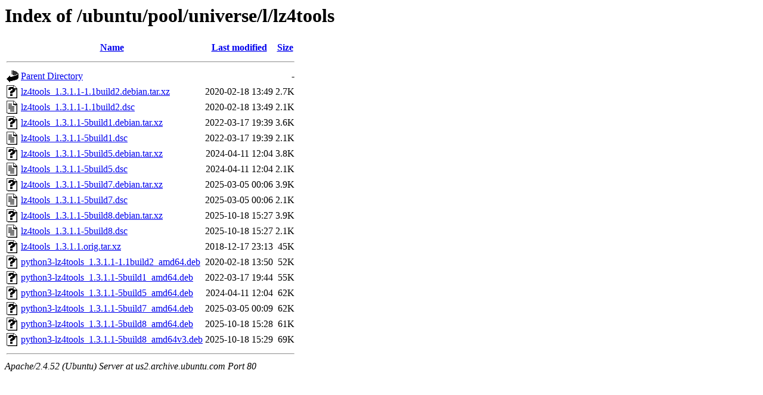

--- FILE ---
content_type: text/html;charset=UTF-8
request_url: http://us2.archive.ubuntu.com/ubuntu/pool/universe/l/lz4tools/?C=N;O=A
body_size: 788
content:
<!DOCTYPE HTML PUBLIC "-//W3C//DTD HTML 3.2 Final//EN">
<html>
 <head>
  <title>Index of /ubuntu/pool/universe/l/lz4tools</title>
 </head>
 <body>
<h1>Index of /ubuntu/pool/universe/l/lz4tools</h1>
  <table>
   <tr><th valign="top"><img src="/icons/blank.gif" alt="[ICO]"></th><th><a href="?C=N;O=D">Name</a></th><th><a href="?C=M;O=A">Last modified</a></th><th><a href="?C=S;O=A">Size</a></th></tr>
   <tr><th colspan="4"><hr></th></tr>
<tr><td valign="top"><img src="/icons/back.gif" alt="[PARENTDIR]"></td><td><a href="/ubuntu/pool/universe/l/">Parent Directory</a></td><td>&nbsp;</td><td align="right">  - </td></tr>
<tr><td valign="top"><img src="/icons/unknown.gif" alt="[   ]"></td><td><a href="lz4tools_1.3.1.1-1.1build2.debian.tar.xz">lz4tools_1.3.1.1-1.1build2.debian.tar.xz</a></td><td align="right">2020-02-18 13:49  </td><td align="right">2.7K</td></tr>
<tr><td valign="top"><img src="/icons/text.gif" alt="[TXT]"></td><td><a href="lz4tools_1.3.1.1-1.1build2.dsc">lz4tools_1.3.1.1-1.1build2.dsc</a></td><td align="right">2020-02-18 13:49  </td><td align="right">2.1K</td></tr>
<tr><td valign="top"><img src="/icons/unknown.gif" alt="[   ]"></td><td><a href="lz4tools_1.3.1.1-5build1.debian.tar.xz">lz4tools_1.3.1.1-5build1.debian.tar.xz</a></td><td align="right">2022-03-17 19:39  </td><td align="right">3.6K</td></tr>
<tr><td valign="top"><img src="/icons/text.gif" alt="[TXT]"></td><td><a href="lz4tools_1.3.1.1-5build1.dsc">lz4tools_1.3.1.1-5build1.dsc</a></td><td align="right">2022-03-17 19:39  </td><td align="right">2.1K</td></tr>
<tr><td valign="top"><img src="/icons/unknown.gif" alt="[   ]"></td><td><a href="lz4tools_1.3.1.1-5build5.debian.tar.xz">lz4tools_1.3.1.1-5build5.debian.tar.xz</a></td><td align="right">2024-04-11 12:04  </td><td align="right">3.8K</td></tr>
<tr><td valign="top"><img src="/icons/text.gif" alt="[TXT]"></td><td><a href="lz4tools_1.3.1.1-5build5.dsc">lz4tools_1.3.1.1-5build5.dsc</a></td><td align="right">2024-04-11 12:04  </td><td align="right">2.1K</td></tr>
<tr><td valign="top"><img src="/icons/unknown.gif" alt="[   ]"></td><td><a href="lz4tools_1.3.1.1-5build7.debian.tar.xz">lz4tools_1.3.1.1-5build7.debian.tar.xz</a></td><td align="right">2025-03-05 00:06  </td><td align="right">3.9K</td></tr>
<tr><td valign="top"><img src="/icons/text.gif" alt="[TXT]"></td><td><a href="lz4tools_1.3.1.1-5build7.dsc">lz4tools_1.3.1.1-5build7.dsc</a></td><td align="right">2025-03-05 00:06  </td><td align="right">2.1K</td></tr>
<tr><td valign="top"><img src="/icons/unknown.gif" alt="[   ]"></td><td><a href="lz4tools_1.3.1.1-5build8.debian.tar.xz">lz4tools_1.3.1.1-5build8.debian.tar.xz</a></td><td align="right">2025-10-18 15:27  </td><td align="right">3.9K</td></tr>
<tr><td valign="top"><img src="/icons/text.gif" alt="[TXT]"></td><td><a href="lz4tools_1.3.1.1-5build8.dsc">lz4tools_1.3.1.1-5build8.dsc</a></td><td align="right">2025-10-18 15:27  </td><td align="right">2.1K</td></tr>
<tr><td valign="top"><img src="/icons/unknown.gif" alt="[   ]"></td><td><a href="lz4tools_1.3.1.1.orig.tar.xz">lz4tools_1.3.1.1.orig.tar.xz</a></td><td align="right">2018-12-17 23:13  </td><td align="right"> 45K</td></tr>
<tr><td valign="top"><img src="/icons/unknown.gif" alt="[   ]"></td><td><a href="python3-lz4tools_1.3.1.1-1.1build2_amd64.deb">python3-lz4tools_1.3.1.1-1.1build2_amd64.deb</a></td><td align="right">2020-02-18 13:50  </td><td align="right"> 52K</td></tr>
<tr><td valign="top"><img src="/icons/unknown.gif" alt="[   ]"></td><td><a href="python3-lz4tools_1.3.1.1-5build1_amd64.deb">python3-lz4tools_1.3.1.1-5build1_amd64.deb</a></td><td align="right">2022-03-17 19:44  </td><td align="right"> 55K</td></tr>
<tr><td valign="top"><img src="/icons/unknown.gif" alt="[   ]"></td><td><a href="python3-lz4tools_1.3.1.1-5build5_amd64.deb">python3-lz4tools_1.3.1.1-5build5_amd64.deb</a></td><td align="right">2024-04-11 12:04  </td><td align="right"> 62K</td></tr>
<tr><td valign="top"><img src="/icons/unknown.gif" alt="[   ]"></td><td><a href="python3-lz4tools_1.3.1.1-5build7_amd64.deb">python3-lz4tools_1.3.1.1-5build7_amd64.deb</a></td><td align="right">2025-03-05 00:09  </td><td align="right"> 62K</td></tr>
<tr><td valign="top"><img src="/icons/unknown.gif" alt="[   ]"></td><td><a href="python3-lz4tools_1.3.1.1-5build8_amd64.deb">python3-lz4tools_1.3.1.1-5build8_amd64.deb</a></td><td align="right">2025-10-18 15:28  </td><td align="right"> 61K</td></tr>
<tr><td valign="top"><img src="/icons/unknown.gif" alt="[   ]"></td><td><a href="python3-lz4tools_1.3.1.1-5build8_amd64v3.deb">python3-lz4tools_1.3.1.1-5build8_amd64v3.deb</a></td><td align="right">2025-10-18 15:29  </td><td align="right"> 69K</td></tr>
   <tr><th colspan="4"><hr></th></tr>
</table>
<address>Apache/2.4.52 (Ubuntu) Server at us2.archive.ubuntu.com Port 80</address>
</body></html>
